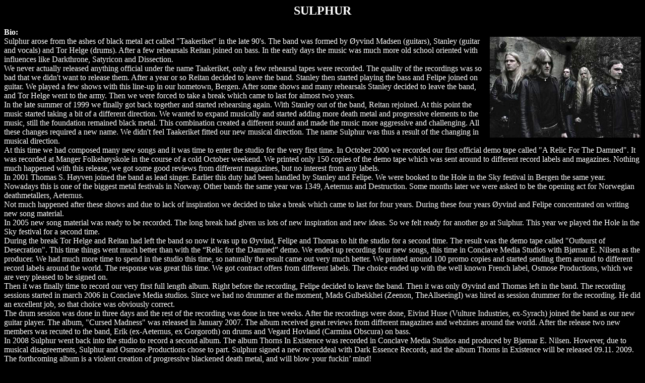

--- FILE ---
content_type: text/html
request_url: http://dirtyskunks.org/bandinfo/sulphur.html
body_size: 2884
content:
<html>
<body bgcolor=black text=white link=white alink=gray vlink=gray>
<center><h2>SULPHUR</h2></center>
<b>Bio:</b><br>
<img src="sulphur.jpg" alt="Sulphur" align="right">Sulphur arose from the ashes of black metal act called "Taakeriket" in the late 90's. The band was formed by Øyvind Madsen (guitars), Stanley (guitar and vocals) and Tor Helge (drums). After a few rehearsals Reitan joined on bass. In the early days the music was much more old school oriented with influences like Darkthrone, Satyricon and Dissection.<br>
We never actually released anything official under the name Taakeriket, only a few rehearsal tapes were recorded. The quality of the recordings was so bad that we didn't want to release them. After a year or so Reitan decided to leave the band. Stanley then started playing the bass and Felipe joined on guitar. We played a few shows with this line-up in our hometown, Bergen. After some shows and many rehearsals Stanley decided to leave the band, and Tor Helge went to the army. Then we were forced to take a break which came to last for almost two years.<br>
In the late summer of 1999 we finally got back together and started rehearsing again. With Stanley out of the band, Reitan rejoined. At this point the music started taking a bit of a different direction. We wanted to expand musically and started adding more death metal and progressive elements to the music, still the foundation remained black metal. This combination created a different sound and made the music more aggressive and challenging. All these changes required a new name. We didn't feel Taakeriket fitted our new musical direction. The name Sulphur was thus a result of the changing in musical direction.<br>
At this time we had composed many new songs and it was time to enter the studio for the very first time. In October 2000 we recorded our first official demo tape called "A Relic For The Damned". It was recorded at Manger Folkehøyskole in the course of a cold October weekend. We printed only 150 copies of the demo tape which was sent around to different record labels and magazines. Nothing much happened with this release, we got some good reviews from different magazines, but no interest from any labels.<br>
In 2001 Thomas S. Høyven joined the band as lead singer. Earlier this duty had been handled by Stanley and Felipe. We were booked to the Hole in the Sky festival in Bergen the same year. Nowadays this is one of the biggest metal festivals in Norway. Other bands the same year was 1349, Aeternus and Destruction. Some months later we were asked to be the opening act for Norwegian deathmetallers, Aeternus.<br>
Not much happened after these shows and due to lack of inspiration we decided to take a break which came to last for four years. During these four years Øyvind and Felipe concentrated on writing new song material.<br>
In 2005 new song material was ready to be recorded. The long break had given us lots of new inspiration and new ideas. So we felt ready for another go at Sulphur. This year we played the Hole in the Sky festival for a second time.<br>
During the break Tor Helge and Reitan had left the band so now it was up to Øyvind, Felipe and Thomas to hit the studio for a second time. The result was the demo tape called "Outburst of Desecration". This time things went much better than with the “Relic for the Damned” demo. We ended up recording four new songs, this time in Conclave Media Studios with Bjørnar E. Nilsen as the producer. We had much more time to spend in the studio this time, so naturally the result came out very much better. We printed around 100 promo copies and started sending them around to different record labels around the world. The response was great this time. We got contract offers from different labels. The choice ended up with the well known French label, Osmose Productions, which we are very pleased to be signed on.<br>
Then it was finally time to record our very first full length album. Right before the recording, Felipe decided to leave the band. Then it was only Øyvind and Thomas left in the band. The recording sessions started in march 2006 in Conclave Media studios. Since we had no drummer at the moment, Mads Gulbekkhei (Zeenon, TheAllseeingI) was hired as session drummer for the recording. He did an excellent job, so that choice was obviously correct.<br>
The drum session was done in three days and the rest of the recording was done in tree weeks. After the recordings were done, Eivind Huse (Vulture Industries, ex-Syrach) joined the band as our new guitar player. The album, "Cursed Madness" was released in January 2007. The album received great reviews from different magazines and webzines around the world. After the release two new members was recuted to the band, Erik (ex-Aeternus, ex Gorgoroth) on drums and Vegard Hovland (Carmina Obscura) on bass.<br>
In 2008 Sulphur went back into the studio to record a second album. The album Thorns In Existence was recorded in Conclave Media Studios and produced by Bjørnar E. Nilsen. However, due to musical disagreements, Sulphur and Osmose Productions chose to part. Sulphur signed a new recorddeal with Dark Essence Records, and the album Thorns in Existence will be released 09.11. 2009. The forthcoming album is a violent creation of progressive blackened death metal, and will blow your fuckin’ mind!<br>
<i><a href="http://www.sulphur.no/" target="_blank">Sulphur Website</a></i><br>
<i><a href="http://www.myspace.com/sulphur666" target="_blank">Sulphur @ MySpace</a></i><br>
<br>
<script defer src="https://static.cloudflareinsights.com/beacon.min.js/vcd15cbe7772f49c399c6a5babf22c1241717689176015" integrity="sha512-ZpsOmlRQV6y907TI0dKBHq9Md29nnaEIPlkf84rnaERnq6zvWvPUqr2ft8M1aS28oN72PdrCzSjY4U6VaAw1EQ==" data-cf-beacon='{"version":"2024.11.0","token":"8cd6c5ce78574a608fddb21994c06664","r":1,"server_timing":{"name":{"cfCacheStatus":true,"cfEdge":true,"cfExtPri":true,"cfL4":true,"cfOrigin":true,"cfSpeedBrain":true},"location_startswith":null}}' crossorigin="anonymous"></script>
</body>
</html>